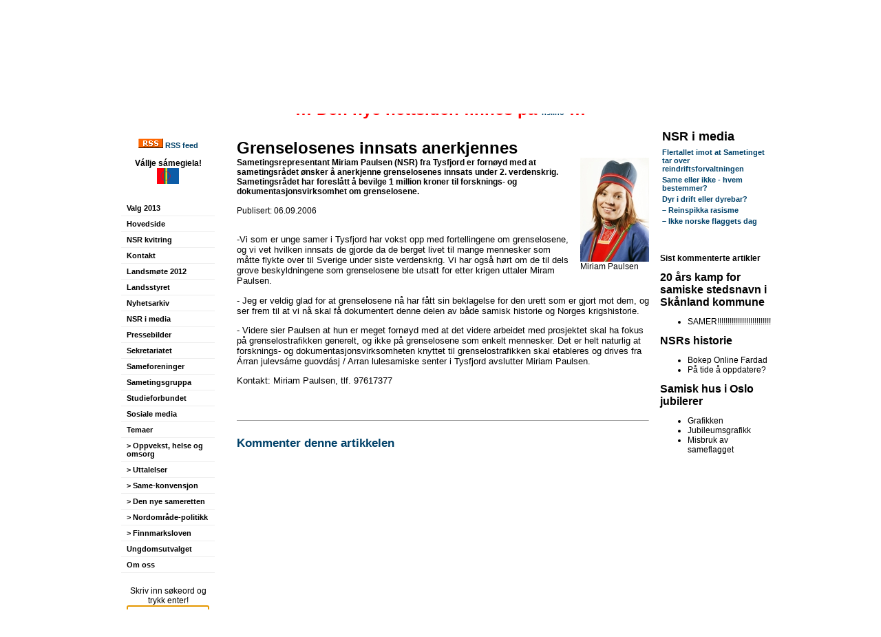

--- FILE ---
content_type: text/html; charset=utf-8
request_url: http://www3.nsr.no/website.aspx?displayid=12763&printfriendly=1
body_size: 22223
content:
<!DOCTYPE html PUBLIC "-//W3C//DTD XHTML 1.0 Transitional//EN" "http://www.w3.org/TR/xhtml1/DTD/xhtml1-transitional.dtd"><html id="HTMLElement" xmlns="http://www.w3.org/1999/xhtml">
<head><title>
	Grenselosenes innsats anerkjennes - Norgga S&#225;miid Riikkasearvi - Norske Samers Riksforbund
</title><meta http-equiv="content-type" content="text/html; charset=utf-8"></meta>
    <link id="PageCss" type="text/css" rel="stylesheet" href="/website/design/style/css_styles.aspx?displayid=15569" /><meta name="Author" content="Heaika N. Skum, Samipress Medietjenester" /><link rel="alternate" type="application/rss+xml" title="NSR-nytt norsk" href="/services/rss.aspx?feedid=28341"></link><link rel="alternate" type="application/rss+xml" title="NSR-ođđasat sámegillii" href="/services/rss.aspx?feedid=28429"></link><link href="/Website/Design/Style/styles_xhtml_menu.aspx?displayid=16536" rel="stylesheet" type="text/css" /><style type="text/css">
.itemstyle9727 a, .itemstyle9727 a:hover {}
.itemstyle9727, .itemstyle9727 td {}
</style>
<meta name="robots" content="noindex,follow"></meta><meta name="verify-v1" content="7aTsS/ms1Un+5YdUpDDhy0lSwN+Y6TEvV3GXu5XPWPw="></meta><meta name="description" content="Samisk frivillig kulturpolitisk hovedorganisasjon for den samiske befolkning i Norge"></meta><meta name="keywords" content="nsr, NSR, samisk, samemanntrallet, samisearvi, sameforening, sameforeninger, norske samers riksforbund, kautokeino, varanger, tana, tanabredden, nordkapp, karasjok, porsanger, alta, kåfjord, nord-troms, tromsø, rana, oslo, sametinget, parlament, folkevalgt, samer, samers, samiske, samisk, organisasjoner, samefolket, karasjok, Karasjok, tromsø, Tromsø"></meta></head>

<body id="Body" style="Width:100%;Height:100%;Margin-top:0px;Margin-left:0px;Margin-right:0px;Margin-bottom:0px;">
    <form name="form1" method="post" action="website.aspx?displayid=12763&amp;printfriendly=1" id="form1" enctype="multipart/form-data" style="margin:0px;padding:0px;">
<input type="hidden" name="__VIEWSTATE" id="__VIEWSTATE" value="/[base64]/[base64]/ZGlzcGxheWlkPTEwODUfBgUIbWVudWl0ZW0fBwUMUHJlc3NlYmlsZGVyHwgCAmRkAhIPZBYCZg9kFgJmD2QWAmYPDxYIHwUFHC93ZWJzaXRlLmFzcHg/[base64]/ZGlzcGxheWlkPTEzNzYfBgUIbWVudWl0ZW0fBwUPU2FtZXRpbmdzZ3J1cHBhHwgCAmRkAhgPZBYCZg9kFgJmD2QWAmYPDxYIHwUFHC93ZWJzaXRlLmFzcHg/ZGlzcGxheWlkPTEzODIfBgUIbWVudWl0ZW0fBwUPU3R1ZGllZm9yYnVuZGV0HwgCAmRkAhoPZBYCZg9kFgJmD2QWAmYPDxYIHwUFHS93ZWJzaXRlLmFzcHg/[base64]/ZGlzcGxheWlkPTQ3OTc0HwYFCG1lbnVpdGVtHwcFGz4gT3BwdmVrc3QsIGhlbHNlIG9nIG9tc29yZx8IAgJkZAICD2QWAmYPZBYCZg9kFgJmD2QWAmYPDxYIHwUFHC93ZWJzaXRlLmFzcHg/[base64]/[base64]/BRZQw6UgdGlkZSDDpSBvcHBkYXRlcmU/[base64]" />


<script src="/javascript/position.js" type="text/javascript"></script>
<input type="hidden" name="__VIEWSTATEGENERATOR" id="__VIEWSTATEGENERATOR" value="8E30EDAF" />
    
    
    <table cellspacing="0" cellpadding="0" border="0" style="border-width:0px;height:100%;width:100%;border-collapse:collapse;">
	<tr>
		<td valign="top" align="center"><table cellspacing="0" cellpadding="0" border="0" style="width:960px;border-collapse:collapse;">
			<tr>
				<td valign="middle" align="center" id="eitm_1001" class="FRAME1001" colspan="3" rowspan="1">
<table background="" style="; background-image : url(''); background-repeat: ; background-position:  " width="100%" height="91px" cellspacing="0" cellpadding="0" bgcolor="">
  <tr>
    <td valign="middle" align="left"><p align="center"><img src="files/NSR-norsk.gif" /></p>
<p align="center"></p>
<p align="center">&nbsp;<span style="font-size: x-large; color: #ff0000;"><strong>!!!!!!!! Dette er NSRs gamle nettside !!!!!!!!</strong></span></p>
<p align="center"><span style="font-size: x-large; color: #ff0000;"><strong>!!! Den nye nettsiden finnes p&aring; <span style="color: #000000;"><span style="color: #000000;"><a href="http://www.nsr.no">nsr.no</a><span style="color: #ff0000;">&nbsp;!!!</span></span></span></strong></span></p></td>
  </tr>
</table>
</td>
			</tr><tr>
				<td valign="top" align="center" colspan="1" rowspan="1"><table cellspacing="0" cellpadding="0" width="" height="" border="0" style="border-collapse:collapse;">
					<tr>
						<td class="FRAME1127" height="100%" width="100%">
<table background="" style="; background-image : url(''); background-repeat: ; background-position:  " width="100%" height="100%" cellspacing="0" cellpadding="4" bgcolor="#FFFFFF">
  <tr>
    <td valign="top" align="center"><p><strong><a href="services/rss.aspx?feedid=28341"><img src="files/bilder/Diverse/rss.gif" /></a>&nbsp;<a href="services/rss.aspx?feedid=28341">RSS feed</a></strong></p>
<p><strong>V&aacute;llje s&aacute;megiela!<br /></strong><a href="website.aspx?displayid=7466"><img border="0" height="23" hspace="0" src="Files/bilder/sapmi-sm.jpg" style="width: 32px; height: 23px;" width="32" /></a></p></td>
  </tr>
</table>
</td>
					</tr><tr>
						<td class="FRAME16535" height="" align="left" style="Text-align:Left;Padding-top:8px;Padding-left:16px;Padding-right:16px;Padding-bottom:8px;"><div><div id="xm16535_1036" class="xm16536" onmouseout="" onmousemove="cn16535();"><div class="xi xfirst"><a id="_ctl3__ctl8__ctl4_Link1" class="menuitem" href="/website.aspx?displayid=18840">Valg 2013</a></div><div class="sep"></div><div class="xi"><a id="_ctl3__ctl8__ctl8_Link1" class="menuitem" href="/website.aspx?displayid=25">Hovedside</a></div><div class="sep"></div><div class="xi"><a id="_ctl3__ctl8__ctl12_Link1" class="menuitem" href="/NSR%20kvitring">NSR kvitring</a></div><div class="sep"></div><div class="xi"><a id="_ctl3__ctl8__ctl16_Link1" class="menuitem" href="/Kontakt">Kontakt</a></div><div class="sep"></div><div class="xi"><a id="_ctl3__ctl8__ctl20_Link1" class="menuitem" href="/website.aspx?displayid=14570">Landsmøte 2012</a></div><div class="sep"></div><div class="xi"><a id="_ctl3__ctl8__ctl24_Link1" class="menuitem" href="/website.aspx?displayid=10584">Landsstyret</a></div><div class="sep"></div><div class="subsel xi"><a id="_ctl3__ctl8__ctl28_Link1" class="menuitem" href="/website.aspx?displayid=1184">Nyhetsarkiv</a></div><div class="sep"></div><div class="xi"><a id="_ctl3__ctl8__ctl32_Link1" class="menuitem" href="/website.aspx?displayid=9583">NSR i media</a></div><div class="sep"></div><div class="xi"><a id="_ctl3__ctl8__ctl36_Link1" class="menuitem" href="/website.aspx?displayid=1085">Pressebilder</a></div><div class="sep"></div><div class="xi"><a id="_ctl3__ctl8__ctl40_Link1" class="menuitem" href="/website.aspx?displayid=1375">Sekretariatet</a></div><div class="sep"></div><div class="xi"><a id="_ctl3__ctl8__ctl44_Link1" class="menuitem" href="/website.aspx?displayid=1377">Sameforeninger</a></div><div class="sep"></div><div class="xi"><a id="_ctl3__ctl8__ctl48_Link1" class="menuitem" href="/website.aspx?displayid=1376">Sametingsgruppa</a></div><div class="sep"></div><div class="xi"><a id="_ctl3__ctl8__ctl52_Link1" class="menuitem" href="/website.aspx?displayid=1382">Studieforbundet</a></div><div class="sep"></div><div class="xi"><a id="_ctl3__ctl8__ctl56_Link1" class="menuitem" href="/website.aspx?displayid=16400">Sosiale media</a></div><div class="sep"></div><div class="subsel sub xi"><a id="_ctl3__ctl8__ctl60_Link1" class="menuitem" href="/website.aspx?displayid=9082">Temaer</a></div><div id="xm16535_9082" class="xm16536" onmouseout="" onmousemove="cn16535();"><div class="xi xfirst"><div class="xmindent16536"><a id="_ctl3__ctl8__ctl65_Link1" class="menuitem" href="/website.aspx?displayid=47974">> Oppvekst, helse og omsorg</a></div></div><div class="sep"></div><div class="sel xi"><div class="xmindent16536"><a id="_ctl3__ctl8__ctl70_Link1" class="menuitem" href="/website.aspx?displayid=9104">> Uttalelser</a></div></div><div class="sep"></div><div class="xi"><div class="xmindent16536"><a id="_ctl3__ctl8__ctl75_Link1" class="menuitem" href="/website.aspx?displayid=13165">> Same-konvensjon</a></div></div><div class="sep"></div><div class="xi"><div class="xmindent16536"><a id="_ctl3__ctl8__ctl80_Link1" class="menuitem" href="/website.aspx?displayid=18415">> Den nye sameretten</a></div></div><div class="sep"></div><div class="xi"><div class="xmindent16536"><a id="_ctl3__ctl8__ctl85_Link1" class="menuitem" href="/website.aspx?displayid=13290">> Nordområde-politikk</a></div></div><div class="sep"></div><div class="xi xlast"><div class="xmindent16536"><a id="_ctl3__ctl8__ctl90_Link1" class="menuitem" href="/website.aspx?displayid=9110">> Finnmarksloven</a></div></div></div><div class="sep"></div><div class="xi"><a id="_ctl3__ctl8__ctl94_Link1" class="menuitem" href="/website.aspx?displayid=1379">Ungdomsutvalget</a></div><div class="sep"></div><div class="xi"><a id="_ctl3__ctl8__ctl98_Link1" class="menuitem" href="/website.aspx?displayid=1173">Om oss</a></div><div class="sep"></div><div class="xi xlast"><div class="menuitem" style="text-align:center;"><div><br />Skriv inn søkeord og trykk enter!</div><input type="text" size="13" style="Width:112px;" id="search5384" name="menu_search" onkeydown="if(event.keyCode==13){document.location='website.aspx?displayid=5384&amp;search='+this.value;event.cancelBubble=true;return false;}"></input><div></div></div><script type="text/javascript">var f=document.getElementById("search5384");try{f.focus();}catch(e){}</script></div></div></div><script type="text/javascript">var t16535;function cn16535(){  clearTimeout(t16535);}function ham16535(){hidel('xm16535_9082');}</script></td>
					</tr>
				</table></td><td valign="top" align="center" id="eitm_16538" class="FRAME16538" colspan="1" rowspan="1" style="width:100%;Text-align:Left;Padding-top:16px;Padding-left:16px;Padding-right:16px;Padding-bottom:16px;Vertical-align:Top;">

<span class="itemheader"><font size="5">Grenselosenes innsats anerkjennes</font></span><br />

<table width="16" align="right" cellpadding="0" cellspacing="0" border="0" style="margin-left:8px;"><tr><td>
<img src="/_cached_files/Files/bilder/Sametingsgruppa/2005-2009/Miriam Paulsen foto samediggi.jpg.100.220.220.2006.9.6.12.47.36.jpg">
</td></tr><tr><td>Miriam Paulsen</td></tr></table>

<b>Sametingsrepresentant Miriam Paulsen (NSR) fra Tysfjord er fornøyd med at sametingsrådet ønsker å anerkjenne grenselosenes innsats under 2. verdenskrig. Sametingsrådet har foreslått å bevilge 1 million kroner til forsknings- og dokumentasjonsvirksomhet om grenselosene.</b><br />

<br />Publisert: 06.09.2006

<br /><br />
<span class="itembody"><P>-Vi som er unge samer i Tysfjord har vokst opp med fortellingene om grenselosene, og vi vet hvilken innsats de gjorde da de berget livet til mange mennesker som måtte flykte over til Sverige under siste verdenskrig. Vi har også hørt om de til dels grove beskyldningene som grenselosene ble utsatt for etter krigen uttaler Miram Paulsen. </P>
<P>- Jeg er veldig glad for at grenselosene nå har fått sin beklagelse for den urett som er gjort mot dem, og ser frem til at vi nå skal få dokumentert denne delen av både samisk historie og Norges krigshistorie.</P>
<P>- Videre sier Paulsen at hun er meget fornøyd med at det videre arbeidet med prosjektet skal ha fokus på grenselostrafikken generelt, og ikke på grenselosene som enkelt mennesker. Det er helt naturlig at forsknings- og dokumentasjonsvirksomheten knyttet til grenselostrafikken skal etableres og drives fra Árran julevsáme guovdásj / Arran lulesamiske senter i Tysfjord avslutter Miriam Paulsen.</P>
<P>Kontakt: Miriam Paulsen, tlf. 97617377</P>

<br /><br /><hr size="1" /><br />
<a href="website.aspx?displayid=12763&mode=FormView" style="font-size:13pt">Kommenter denne artikkelen</a>&nbsp;&nbsp;&nbsp;


</td><td valign="top" align="left" colspan="1" rowspan="1"><table cellspacing="0" cellpadding="0" width="" height="" border="0" style="border-collapse:collapse;">
					<tr>
						<td class="FRAME9727" height="" style=""><table width="100%" border="0"><tr><td><FONT size=4><b>NSR i media</b></FONT></td></tr></table><table border="0"><tr class="itemstyle9727"><td valign="top"><a href="website.aspx?displayid=58750" target="_blank">Flertallet imot at Sametinget tar over reindriftsforvaltningen</a><br /></td></tr><tr class="itemstyle9727"><td valign="top"><a href="website.aspx?displayid=58753" target="_blank">Same eller ikke - hvem bestemmer?</a><br /></td></tr><tr class="itemstyle9727"><td valign="top"><a href="website.aspx?displayid=58747" target="_blank">Dyr i drift eller dyrebar?</a><br /></td></tr><tr class="itemstyle9727"><td valign="top"><a href="website.aspx?displayid=58739" target="_blank">– Reinspikka rasisme</a><br /></td></tr><tr class="itemstyle9727"><td valign="top"><a href="website.aspx?displayid=58744" target="_blank">– Ikke norske flaggets dag</a><br /></td></tr></table></td>
					</tr><tr>
						<td class="FRAME16518" height="" style=""><span id="_ctl3__ctl15_HeaderText"><B>
<P>&nbsp;</P>
<P>Sist kommenterte artikler<br /></B></P></span>
<div id="_ctl3__ctl15_Content" class="nsrkommentarer">
							
<a id="_ctl3__ctl15__ctl0_Header" class="itemheader" href="website.aspx?displayid=49342#kommentarer">20 års kamp for samiske stedsnavn i Skånland kommune  </a><br />
<ul id="_ctl3__ctl15__ctl0_Liste">
								<li>SAMER!!!!!!!!!!!!!!!!!!!!!!!!!!</li>
							</ul>
<a id="_ctl3__ctl15__ctl1_Header" class="itemheader" href="website.aspx?displayid=1261#kommentarer">NSRs historie</a><br />
<ul id="_ctl3__ctl15__ctl1_Liste">
								<li>Bokep Online Fardad</li><li>P&#229; tide &#229; oppdatere?</li>
							</ul>
<a id="_ctl3__ctl15__ctl2_Header" class="itemheader" href="Samisk-hus-i-Oslo-jubilerer#kommentarer">Samisk hus i Oslo jubilerer</a><br />
<ul id="_ctl3__ctl15__ctl2_Liste">
								<li>Grafikken</li><li>Jubileumsgrafikk</li><li>Misbruk av sameflagget</li>
							</ul>

						</div>
<span id="_ctl3__ctl15_FooterText"></span></td>
					</tr>
				</table></td>
			</tr><tr>
				<td valign="middle" align="center" colspan="3" rowspan="1"><table cellspacing="0" cellpadding="0" width="" height="" border="0" style="border-collapse:collapse;">
					<tr>
						<td class="FRAME1018">
<table background="" style="; background-image : url(''); background-repeat: ; background-position:  " width="300px" height="100%" cellspacing="0" cellpadding="4" bgcolor="">
  <tr>
    <td valign="middle" align="center"><P align=center><FONT color=#000000><FONT size=2><B></B></FONT></FONT>&nbsp;</P>
<P align=center><FONT color=#000000><FONT size=2><B>Norgga Sámiid Riikkasearvi<br />Norske Samers Riksforbund</B><br /></FONT><FONT size=1>Postboks 173 - 9521 KAUTOKEINO<br />Tlf.:&nbsp;+47 78 48 69 55 * Fax: +47 78 48 69 88 * </FONT></FONT></FONT><A href="mailto:nsr@nsr.no?subject=E-post sendt fra NSRs nettside"><FONT color=#000000 size=1>nsr(a)nsr.no</FONT></A><br /><FONT color=#000000 size=1>Mobil: +47 988&nbsp;50&nbsp;273 - Org.nr: 971 481 463</FONT></P></td>
  </tr>
</table>
</td><td class="FRAME1133">
<table background="" style="; background-image : url(''); background-repeat: ; background-position:  " width="300px" height="100%" cellspacing="0" cellpadding="4" bgcolor="">
  <tr>
    <td valign="middle" align="center"><TABLE width="100%" border=0>
<TBODY>
<TR>
<TD width="100%" bgColor=white>
<P align=center><FONT color=#949494 size=1></FONT>&nbsp;</P>
<P align=center><FONT color=#949494 size=1>Layout: </FONT><A href="http://www.samipress.net/" target=_blank><FONT color=#949494 size=1>Heaika N. SKum</FONT></A><FONT color=#949494 size=1> <BR>Webløsning: </FONT><A href="http://www.ikx.no" target=_blank><FONT color=#949494 size=1>Interkodex A/S</FONT></A></P></TD></TR></TBODY></TABLE></td>
  </tr>
</table>
</td>
					</tr>
				</table></td>
			</tr>
		</table></td>
	</tr>
</table></form>
</body>
</html><!--- Gen. time 00:00:00.3437500-->